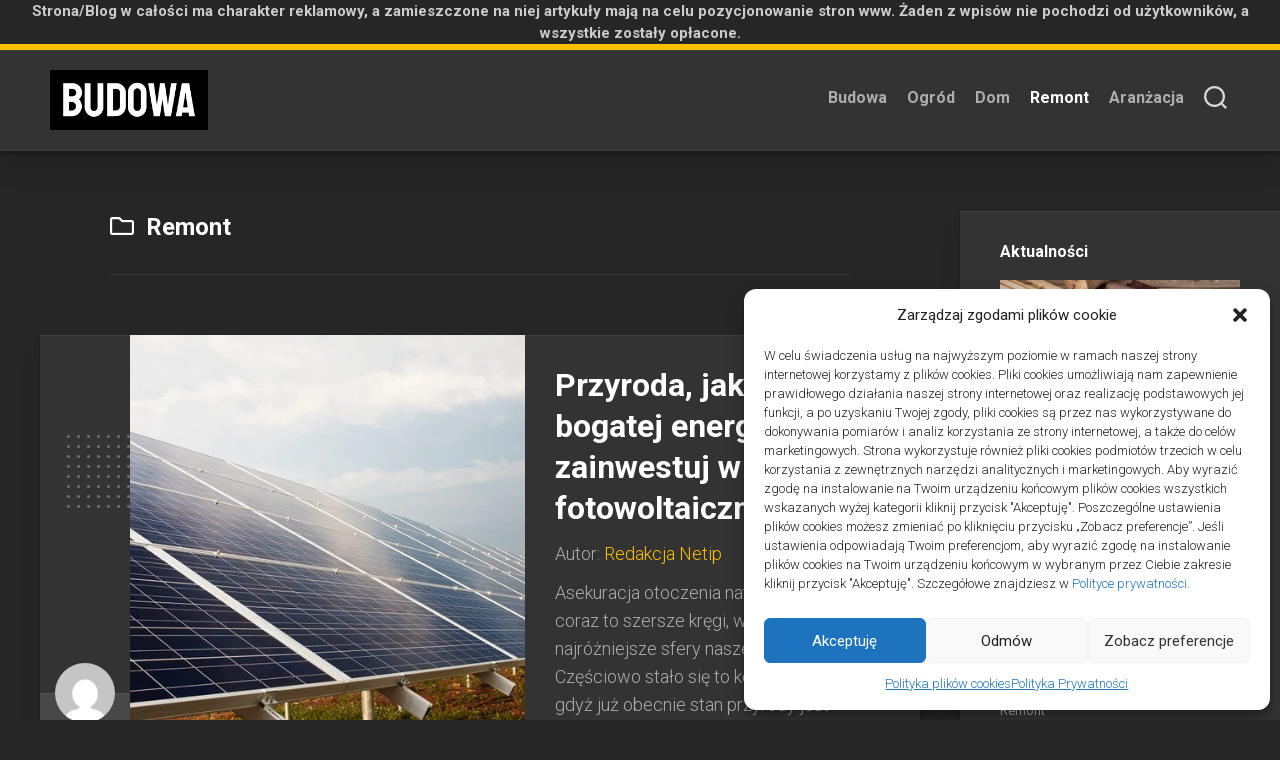

--- FILE ---
content_type: text/html; charset=UTF-8
request_url: https://budowa.netip.pl/kategoria/remont/page/14/
body_size: 14066
content:
<!DOCTYPE html> 
<html class="no-js" lang="pl-PL">

<head>
	<meta charset="UTF-8">
	<meta name="viewport" content="width=device-width, initial-scale=1.0">
	<link rel="profile" href="http://gmpg.org/xfn/11">
		
	<title>Remont &#8211; Strona 14 &#8211; Budowa</title>
<meta name='robots' content='max-image-preview:large' />
<script>document.documentElement.className = document.documentElement.className.replace("no-js","js");</script>
<link rel='dns-prefetch' href='//fonts.googleapis.com' />
<link rel='dns-prefetch' href='//s.w.org' />
<link rel="alternate" type="application/rss+xml" title="Budowa &raquo; Kanał z wpisami" href="https://budowa.netip.pl/feed/" />
<link rel="alternate" type="application/rss+xml" title="Budowa &raquo; Kanał z komentarzami" href="https://budowa.netip.pl/comments/feed/" />
<link rel="alternate" type="application/rss+xml" title="Budowa &raquo; Kanał z wpisami zaszufladkowanymi do kategorii Remont" href="https://budowa.netip.pl/kategoria/remont/feed/" />
		<script type="text/javascript">
			window._wpemojiSettings = {"baseUrl":"https:\/\/s.w.org\/images\/core\/emoji\/13.0.1\/72x72\/","ext":".png","svgUrl":"https:\/\/s.w.org\/images\/core\/emoji\/13.0.1\/svg\/","svgExt":".svg","source":{"concatemoji":"https:\/\/budowa.netip.pl\/wp-includes\/js\/wp-emoji-release.min.js?ver=5.7"}};
			!function(e,a,t){var n,r,o,i=a.createElement("canvas"),p=i.getContext&&i.getContext("2d");function s(e,t){var a=String.fromCharCode;p.clearRect(0,0,i.width,i.height),p.fillText(a.apply(this,e),0,0);e=i.toDataURL();return p.clearRect(0,0,i.width,i.height),p.fillText(a.apply(this,t),0,0),e===i.toDataURL()}function c(e){var t=a.createElement("script");t.src=e,t.defer=t.type="text/javascript",a.getElementsByTagName("head")[0].appendChild(t)}for(o=Array("flag","emoji"),t.supports={everything:!0,everythingExceptFlag:!0},r=0;r<o.length;r++)t.supports[o[r]]=function(e){if(!p||!p.fillText)return!1;switch(p.textBaseline="top",p.font="600 32px Arial",e){case"flag":return s([127987,65039,8205,9895,65039],[127987,65039,8203,9895,65039])?!1:!s([55356,56826,55356,56819],[55356,56826,8203,55356,56819])&&!s([55356,57332,56128,56423,56128,56418,56128,56421,56128,56430,56128,56423,56128,56447],[55356,57332,8203,56128,56423,8203,56128,56418,8203,56128,56421,8203,56128,56430,8203,56128,56423,8203,56128,56447]);case"emoji":return!s([55357,56424,8205,55356,57212],[55357,56424,8203,55356,57212])}return!1}(o[r]),t.supports.everything=t.supports.everything&&t.supports[o[r]],"flag"!==o[r]&&(t.supports.everythingExceptFlag=t.supports.everythingExceptFlag&&t.supports[o[r]]);t.supports.everythingExceptFlag=t.supports.everythingExceptFlag&&!t.supports.flag,t.DOMReady=!1,t.readyCallback=function(){t.DOMReady=!0},t.supports.everything||(n=function(){t.readyCallback()},a.addEventListener?(a.addEventListener("DOMContentLoaded",n,!1),e.addEventListener("load",n,!1)):(e.attachEvent("onload",n),a.attachEvent("onreadystatechange",function(){"complete"===a.readyState&&t.readyCallback()})),(n=t.source||{}).concatemoji?c(n.concatemoji):n.wpemoji&&n.twemoji&&(c(n.twemoji),c(n.wpemoji)))}(window,document,window._wpemojiSettings);
		</script>
		<style type="text/css">
img.wp-smiley,
img.emoji {
	display: inline !important;
	border: none !important;
	box-shadow: none !important;
	height: 1em !important;
	width: 1em !important;
	margin: 0 .07em !important;
	vertical-align: -0.1em !important;
	background: none !important;
	padding: 0 !important;
}
</style>
	<link rel='stylesheet' id='wp-block-library-css'  href='https://budowa.netip.pl/wp-includes/css/dist/block-library/style.min.css?ver=5.7' type='text/css' media='all' />
<link rel='stylesheet' id='cmplz-general-css'  href='https://budowa.netip.pl/wp-content/plugins/complianz-gdpr/assets/css/cookieblocker.min.css?ver=6.4.2.1' type='text/css' media='all' />
<link rel='stylesheet' id='halftype-style-css'  href='https://budowa.netip.pl/wp-content/themes/halftype-master/style.css?ver=5.7' type='text/css' media='all' />
<style id='halftype-style-inline-css' type='text/css'>
body { font-family: "Roboto", Arial, sans-serif; }
.site-title a, .site-description { color: #blank; }

</style>
<link rel='stylesheet' id='halftype-responsive-css'  href='https://budowa.netip.pl/wp-content/themes/halftype-master/responsive.css?ver=5.7' type='text/css' media='all' />
<link rel='stylesheet' id='halftype-font-awesome-css'  href='https://budowa.netip.pl/wp-content/themes/halftype-master/fonts/all.min.css?ver=5.7' type='text/css' media='all' />
<link rel='stylesheet' id='roboto-css'  href='//fonts.googleapis.com/css?family=Roboto%3A400%2C300italic%2C300%2C400italic%2C700&#038;subset=latin%2Clatin-ext&#038;ver=5.7' type='text/css' media='all' />
<script type='text/javascript' src='https://budowa.netip.pl/wp-includes/js/jquery/jquery.min.js?ver=3.5.1' id='jquery-core-js'></script>
<script type='text/javascript' src='https://budowa.netip.pl/wp-includes/js/jquery/jquery-migrate.min.js?ver=3.3.2' id='jquery-migrate-js'></script>
<script type='text/javascript' src='https://budowa.netip.pl/wp-content/themes/halftype-master/js/slick.min.js?ver=5.7' id='halftype-slick-js'></script>
<link rel="https://api.w.org/" href="https://budowa.netip.pl/wp-json/" /><link rel="alternate" type="application/json" href="https://budowa.netip.pl/wp-json/wp/v2/categories/4" /><link rel="EditURI" type="application/rsd+xml" title="RSD" href="https://budowa.netip.pl/xmlrpc.php?rsd" />
<link rel="wlwmanifest" type="application/wlwmanifest+xml" href="https://budowa.netip.pl/wp-includes/wlwmanifest.xml" /> 
<meta name="generator" content="WordPress 5.7" />
<style>.cmplz-hidden{display:none!important;}</style><link rel="icon" href="https://budowa.netip.pl/wp-content/uploads/2021/03/cropped-logo-150x150.jpg" sizes="32x32" />
<link rel="icon" href="https://budowa.netip.pl/wp-content/uploads/2021/03/cropped-logo-200x200.jpg" sizes="192x192" />
<link rel="apple-touch-icon" href="https://budowa.netip.pl/wp-content/uploads/2021/03/cropped-logo-200x200.jpg" />
<meta name="msapplication-TileImage" content="https://budowa.netip.pl/wp-content/uploads/2021/03/cropped-logo-300x300.jpg" />
<style id="kirki-inline-styles"></style></head>

<body data-cmplz=1 class="archive paged category category-remont category-4 wp-custom-logo paged-14 category-paged-14 col-2cl full-width logged-out">
<strong><center>Strona/Blog w całości ma charakter reklamowy, a zamieszczone na niej artykuły mają na celu pozycjonowanie stron www. Żaden z wpisów nie pochodzi od użytkowników, a wszystkie zostały opłacone.</center></strong>


<a class="skip-link screen-reader-text" href="#page">Skip to content</a>

<div id="wrapper">
	
	<div id="header-sticky">
		<header id="header" class="hide-on-scroll-down nav-menu-dropdown-left">

			<div class="group pad">
				<p class="site-title"><a href="https://budowa.netip.pl/" rel="home"><img src="https://budowa.netip.pl/wp-content/uploads/2021/03/logo.jpg" alt="Budowa"></a></p>
																					
									<div class="search-trap-focus">
						<button class="toggle-search">
							<svg class="svg-icon" id="svg-search" aria-hidden="true" role="img" focusable="false" xmlns="http://www.w3.org/2000/svg" width="23" height="23" viewBox="0 0 23 23"><path d="M38.710696,48.0601792 L43,52.3494831 L41.3494831,54 L37.0601792,49.710696 C35.2632422,51.1481185 32.9839107,52.0076499 30.5038249,52.0076499 C24.7027226,52.0076499 20,47.3049272 20,41.5038249 C20,35.7027226 24.7027226,31 30.5038249,31 C36.3049272,31 41.0076499,35.7027226 41.0076499,41.5038249 C41.0076499,43.9839107 40.1481185,46.2632422 38.710696,48.0601792 Z M36.3875844,47.1716785 C37.8030221,45.7026647 38.6734666,43.7048964 38.6734666,41.5038249 C38.6734666,36.9918565 35.0157934,33.3341833 30.5038249,33.3341833 C25.9918565,33.3341833 22.3341833,36.9918565 22.3341833,41.5038249 C22.3341833,46.0157934 25.9918565,49.6734666 30.5038249,49.6734666 C32.7048964,49.6734666 34.7026647,48.8030221 36.1716785,47.3875844 C36.2023931,47.347638 36.2360451,47.3092237 36.2726343,47.2726343 C36.3092237,47.2360451 36.347638,47.2023931 36.3875844,47.1716785 Z" transform="translate(-20 -31)"></path></svg>
							<svg class="svg-icon" id="svg-close" aria-hidden="true" role="img" focusable="false" xmlns="http://www.w3.org/2000/svg" width="23" height="23" viewBox="0 0 16 16"><polygon fill="" fill-rule="evenodd" points="6.852 7.649 .399 1.195 1.445 .149 7.899 6.602 14.352 .149 15.399 1.195 8.945 7.649 15.399 14.102 14.352 15.149 7.899 8.695 1.445 15.149 .399 14.102"></polygon></svg>
						</button>
						<div class="search-expand">
							<div class="search-expand-inner">
								<form method="get" class="searchform themeform" action="https://budowa.netip.pl/">
	<div>
		<input type="text" class="search" name="s" onblur="if(this.value=='')this.value='To search type and hit enter';" onfocus="if(this.value=='To search type and hit enter')this.value='';" value="To search type and hit enter" />
	</div>
</form>							</div>
						</div>
					</div>
								
									<div id="wrap-nav-header" class="wrap-nav">
								<nav id="nav-header-nav" class="main-navigation nav-menu">
			<button class="menu-toggle" aria-controls="primary-menu" aria-expanded="false">
				<span class="screen-reader-text">Expand Menu</span><div class="menu-toggle-icon"><span></span><span></span><span></span></div>			</button>
			<div class="menu-m-container"><ul id="nav-header" class="menu"><li id="menu-item-11" class="menu-item menu-item-type-taxonomy menu-item-object-category menu-item-11"><span class="menu-item-wrapper"><a href="https://budowa.netip.pl/kategoria/budowa/">Budowa</a></span></li>
<li id="menu-item-12" class="menu-item menu-item-type-taxonomy menu-item-object-category menu-item-12"><span class="menu-item-wrapper"><a href="https://budowa.netip.pl/kategoria/ogrod/">Ogród</a></span></li>
<li id="menu-item-13" class="menu-item menu-item-type-taxonomy menu-item-object-category menu-item-13"><span class="menu-item-wrapper"><a href="https://budowa.netip.pl/kategoria/dom/">Dom</a></span></li>
<li id="menu-item-14" class="menu-item menu-item-type-taxonomy menu-item-object-category current-menu-item menu-item-14"><span class="menu-item-wrapper"><a href="https://budowa.netip.pl/kategoria/remont/" aria-current="page"><span class="screen-reader-text">Current Page: </span>Remont</a></span></li>
<li id="menu-item-15" class="menu-item menu-item-type-taxonomy menu-item-object-category menu-item-15"><span class="menu-item-wrapper"><a href="https://budowa.netip.pl/kategoria/aranzacja/">Aranżacja</a></span></li>
</ul></div>		</nav>
							</div>
								
								
			</div>
			
		</header><!--/#header-->
	</div><!--/#header-sticky-->
	
		
	

	
	<div class="container" id="page">
		<div class="container-inner">			
			<div class="main">
				<div class="main-inner group">

<div class="content">
		
	<div class="page-title group">
	<div class="page-title-inner group">
	
					<h1><i class="far fa-folder"></i>Remont</h1>

		
			
	</div><!--/.page-title-inner-->
</div><!--/.page-title-->	
				
					
<article id="post-360" class="article-card post-360 post type-post status-publish format-standard has-post-thumbnail hentry category-artykul-sponsorowany category-remont">
	<div class="card">
		<div class="card-left">
			<div class="card-left-inner group">
				<div class="card-dots-one"></div>
				<div class="card-avatar">
					<a href="https://budowa.netip.pl/author/admin/">
						<img alt='' src='https://secure.gravatar.com/avatar/88704fb9e72017ec6731357b1d660f6c?s=128&#038;d=mm&#038;r=g' srcset='https://secure.gravatar.com/avatar/88704fb9e72017ec6731357b1d660f6c?s=256&#038;d=mm&#038;r=g 2x' class='avatar avatar-128 photo' height='128' width='128' loading='lazy'/>					</a>
				</div>
				<div class="card-date">
					<div class="card-date-month">Cze</div>
					<div class="card-date-day">03</div>
					<div class="card-date-year">2022</div>
				</div>
							</div>
			
		</div>
		<div class="card-right">
			<div class="card-right-inner">
				<div class="card-right-thumbnail">	
					<div class="card-right-thumbnail-inner" style="background-image:url('https://budowa.netip.pl/wp-content/uploads/2022/06/fotowoltaiczne-img-387.jpg');">
						<a class="card-thumb-link" href="https://budowa.netip.pl/przyroda-jako-zrodlo-bogatej-energii-zainwestuj-w-instalacje-fotowoltaiczne/" rel="bookmark">
																											</a>
					</div>
				</div>
				<div class="card-right-content">
					<h2 class="card-title"><a href="https://budowa.netip.pl/przyroda-jako-zrodlo-bogatej-energii-zainwestuj-w-instalacje-fotowoltaiczne/" rel="bookmark">Przyroda, jako źródło bogatej energii &#8211; zainwestuj w instalacje fotowoltaiczne</a></h2>
					<div class="card-byline">Autor:  <span class="author"><a href="https://budowa.netip.pl/author/admin/" title="Wpisy, których autorem jest Redakcja Netip" rel="author">Redakcja Netip</a></span></div>
											<div class="card-excerpt">
							<p>Asekuracja otoczenia naturalnego zatacza coraz to szersze kręgi, wkraczając w najróżniejsze sfery naszego życia. Częściowo stało się to koniecznością, gdyż już obecnie stan przyrody jest wybitnie&#46;&#46;&#46;</p>
						</div>
						<a class="card-more-link" href="https://budowa.netip.pl/przyroda-jako-zrodlo-bogatej-energii-zainwestuj-w-instalacje-fotowoltaiczne/"><span>Czytaj to</span></a>
						<div class="clear"></div>
										<div class="card-dots-two"></div>
					<div class="card-category"><i class="fa fa-file"></i> <a href="https://budowa.netip.pl/kategoria/artykul-sponsorowany/" rel="category tag">ARTYKUŁ SPONSOROWANY</a> / <a href="https://budowa.netip.pl/kategoria/remont/" rel="category tag">Remont</a></div>
					<a class="card-plus-link" href="https://budowa.netip.pl/przyroda-jako-zrodlo-bogatej-energii-zainwestuj-w-instalacje-fotowoltaiczne/"><i class="fa fa-plus"></i></a>
				</div>
			</div>
		</div>
	</div>
</article>					
<article id="post-357" class="article-card post-357 post type-post status-publish format-standard has-post-thumbnail hentry category-artykul-sponsorowany category-remont">
	<div class="card">
		<div class="card-left">
			<div class="card-left-inner group">
				<div class="card-dots-one"></div>
				<div class="card-avatar">
					<a href="https://budowa.netip.pl/author/admin/">
						<img alt='' src='https://secure.gravatar.com/avatar/88704fb9e72017ec6731357b1d660f6c?s=128&#038;d=mm&#038;r=g' srcset='https://secure.gravatar.com/avatar/88704fb9e72017ec6731357b1d660f6c?s=256&#038;d=mm&#038;r=g 2x' class='avatar avatar-128 photo' height='128' width='128' loading='lazy'/>					</a>
				</div>
				<div class="card-date">
					<div class="card-date-month">Cze</div>
					<div class="card-date-day">02</div>
					<div class="card-date-year">2022</div>
				</div>
							</div>
			
		</div>
		<div class="card-right">
			<div class="card-right-inner">
				<div class="card-right-thumbnail">	
					<div class="card-right-thumbnail-inner" style="background-image:url('https://budowa.netip.pl/wp-content/uploads/2022/06/olbrzymie-img-595-800x800.jpg');">
						<a class="card-thumb-link" href="https://budowa.netip.pl/lokalizacja-na-szkolenie-ma-olbrzymie-znaczenie-wynajem-sali-szkoleniowej/" rel="bookmark">
																											</a>
					</div>
				</div>
				<div class="card-right-content">
					<h2 class="card-title"><a href="https://budowa.netip.pl/lokalizacja-na-szkolenie-ma-olbrzymie-znaczenie-wynajem-sali-szkoleniowej/" rel="bookmark">Lokalizacja na szkolenie ma olbrzymie znaczenie &#8211; wynajem sali szkoleniowej</a></h2>
					<div class="card-byline">Autor:  <span class="author"><a href="https://budowa.netip.pl/author/admin/" title="Wpisy, których autorem jest Redakcja Netip" rel="author">Redakcja Netip</a></span></div>
											<div class="card-excerpt">
							<p>Kto twierdzi, że zorganizowanie międzynarodowej konferencji jest proste i prędkie to jest w błędzie. Bowiem jednostka za to odpowiedzialna już parę tygodni wcześniej powinna opracować własny&#46;&#46;&#46;</p>
						</div>
						<a class="card-more-link" href="https://budowa.netip.pl/lokalizacja-na-szkolenie-ma-olbrzymie-znaczenie-wynajem-sali-szkoleniowej/"><span>Czytaj to</span></a>
						<div class="clear"></div>
										<div class="card-dots-two"></div>
					<div class="card-category"><i class="fa fa-file"></i> <a href="https://budowa.netip.pl/kategoria/artykul-sponsorowany/" rel="category tag">ARTYKUŁ SPONSOROWANY</a> / <a href="https://budowa.netip.pl/kategoria/remont/" rel="category tag">Remont</a></div>
					<a class="card-plus-link" href="https://budowa.netip.pl/lokalizacja-na-szkolenie-ma-olbrzymie-znaczenie-wynajem-sali-szkoleniowej/"><i class="fa fa-plus"></i></a>
				</div>
			</div>
		</div>
	</div>
</article>					
<article id="post-348" class="article-card post-348 post type-post status-publish format-standard has-post-thumbnail hentry category-artykul-sponsorowany category-remont">
	<div class="card">
		<div class="card-left">
			<div class="card-left-inner group">
				<div class="card-dots-one"></div>
				<div class="card-avatar">
					<a href="https://budowa.netip.pl/author/admin/">
						<img alt='' src='https://secure.gravatar.com/avatar/88704fb9e72017ec6731357b1d660f6c?s=128&#038;d=mm&#038;r=g' srcset='https://secure.gravatar.com/avatar/88704fb9e72017ec6731357b1d660f6c?s=256&#038;d=mm&#038;r=g 2x' class='avatar avatar-128 photo' height='128' width='128' loading='lazy'/>					</a>
				</div>
				<div class="card-date">
					<div class="card-date-month">Cze</div>
					<div class="card-date-day">01</div>
					<div class="card-date-year">2022</div>
				</div>
							</div>
			
		</div>
		<div class="card-right">
			<div class="card-right-inner">
				<div class="card-right-thumbnail">	
					<div class="card-right-thumbnail-inner" style="background-image:url('https://budowa.netip.pl/wp-content/uploads/2022/06/marka-img-86-800x800.jpg');">
						<a class="card-thumb-link" href="https://budowa.netip.pl/marka-oferujaca-kompleksowe-swiadczenia-w-zakresie-obslugiwania-podejmowanych-procesow-w-przedsiebiorstwach-zajmujacych-sie-produkcja/" rel="bookmark">
																											</a>
					</div>
				</div>
				<div class="card-right-content">
					<h2 class="card-title"><a href="https://budowa.netip.pl/marka-oferujaca-kompleksowe-swiadczenia-w-zakresie-obslugiwania-podejmowanych-procesow-w-przedsiebiorstwach-zajmujacych-sie-produkcja/" rel="bookmark">Marka oferująca kompleksowe świadczenia w zakresie obsługiwania podejmowanych procesów w przedsiębiorstwach zajmujących się produkcją</a></h2>
					<div class="card-byline">Autor:  <span class="author"><a href="https://budowa.netip.pl/author/admin/" title="Wpisy, których autorem jest Redakcja Netip" rel="author">Redakcja Netip</a></span></div>
											<div class="card-excerpt">
							<p>Użyteczne wibroprasy oferowane przez markę QUADRA posiadają atesty jakości, z wykorzystaniem jakich właściciele firm produkcyjnych wiedzą, iż dokonują słusznego wyboru. Sprzęty takie jak wibroprasa do bloczków&#46;&#46;&#46;</p>
						</div>
						<a class="card-more-link" href="https://budowa.netip.pl/marka-oferujaca-kompleksowe-swiadczenia-w-zakresie-obslugiwania-podejmowanych-procesow-w-przedsiebiorstwach-zajmujacych-sie-produkcja/"><span>Czytaj to</span></a>
						<div class="clear"></div>
										<div class="card-dots-two"></div>
					<div class="card-category"><i class="fa fa-file"></i> <a href="https://budowa.netip.pl/kategoria/artykul-sponsorowany/" rel="category tag">ARTYKUŁ SPONSOROWANY</a> / <a href="https://budowa.netip.pl/kategoria/remont/" rel="category tag">Remont</a></div>
					<a class="card-plus-link" href="https://budowa.netip.pl/marka-oferujaca-kompleksowe-swiadczenia-w-zakresie-obslugiwania-podejmowanych-procesow-w-przedsiebiorstwach-zajmujacych-sie-produkcja/"><i class="fa fa-plus"></i></a>
				</div>
			</div>
		</div>
	</div>
</article>					
<article id="post-345" class="article-card post-345 post type-post status-publish format-standard has-post-thumbnail hentry category-artykul-sponsorowany category-remont">
	<div class="card">
		<div class="card-left">
			<div class="card-left-inner group">
				<div class="card-dots-one"></div>
				<div class="card-avatar">
					<a href="https://budowa.netip.pl/author/admin/">
						<img alt='' src='https://secure.gravatar.com/avatar/88704fb9e72017ec6731357b1d660f6c?s=128&#038;d=mm&#038;r=g' srcset='https://secure.gravatar.com/avatar/88704fb9e72017ec6731357b1d660f6c?s=256&#038;d=mm&#038;r=g 2x' class='avatar avatar-128 photo' height='128' width='128' loading='lazy'/>					</a>
				</div>
				<div class="card-date">
					<div class="card-date-month">Maj</div>
					<div class="card-date-day">25</div>
					<div class="card-date-year">2022</div>
				</div>
							</div>
			
		</div>
		<div class="card-right">
			<div class="card-right-inner">
				<div class="card-right-thumbnail">	
					<div class="card-right-thumbnail-inner" style="background-image:url('https://budowa.netip.pl/wp-content/uploads/2022/05/wszechstronno-img-464-800x800.png');">
						<a class="card-thumb-link" href="https://budowa.netip.pl/wszechstronnosc-serwisu-sobir-pl/" rel="bookmark">
																											</a>
					</div>
				</div>
				<div class="card-right-content">
					<h2 class="card-title"><a href="https://budowa.netip.pl/wszechstronnosc-serwisu-sobir-pl/" rel="bookmark">Wszechstronność serwisu sobir.pl</a></h2>
					<div class="card-byline">Autor:  <span class="author"><a href="https://budowa.netip.pl/author/admin/" title="Wpisy, których autorem jest Redakcja Netip" rel="author">Redakcja Netip</a></span></div>
											<div class="card-excerpt">
							<p>Sobir to portal udostępniający merytoryczne teksty o budowie i remontach. Miejsce to pozwala znaleźć dużo postów z danej dziedziny. Wszystkie są utworzone przez ekspertów branżowych. Jako&#46;&#46;&#46;</p>
						</div>
						<a class="card-more-link" href="https://budowa.netip.pl/wszechstronnosc-serwisu-sobir-pl/"><span>Czytaj to</span></a>
						<div class="clear"></div>
										<div class="card-dots-two"></div>
					<div class="card-category"><i class="fa fa-file"></i> <a href="https://budowa.netip.pl/kategoria/artykul-sponsorowany/" rel="category tag">ARTYKUŁ SPONSOROWANY</a> / <a href="https://budowa.netip.pl/kategoria/remont/" rel="category tag">Remont</a></div>
					<a class="card-plus-link" href="https://budowa.netip.pl/wszechstronnosc-serwisu-sobir-pl/"><i class="fa fa-plus"></i></a>
				</div>
			</div>
		</div>
	</div>
</article>					
<article id="post-342" class="article-card post-342 post type-post status-publish format-standard has-post-thumbnail hentry category-artykul-sponsorowany category-remont">
	<div class="card">
		<div class="card-left">
			<div class="card-left-inner group">
				<div class="card-dots-one"></div>
				<div class="card-avatar">
					<a href="https://budowa.netip.pl/author/admin/">
						<img alt='' src='https://secure.gravatar.com/avatar/88704fb9e72017ec6731357b1d660f6c?s=128&#038;d=mm&#038;r=g' srcset='https://secure.gravatar.com/avatar/88704fb9e72017ec6731357b1d660f6c?s=256&#038;d=mm&#038;r=g 2x' class='avatar avatar-128 photo' height='128' width='128' loading='lazy'/>					</a>
				</div>
				<div class="card-date">
					<div class="card-date-month">Maj</div>
					<div class="card-date-day">19</div>
					<div class="card-date-year">2022</div>
				</div>
							</div>
			
		</div>
		<div class="card-right">
			<div class="card-right-inner">
				<div class="card-right-thumbnail">	
					<div class="card-right-thumbnail-inner" style="background-image:url('https://budowa.netip.pl/wp-content/uploads/2022/05/si-img-102.jpg');">
						<a class="card-thumb-link" href="https://budowa.netip.pl/jakie-wlokniny-stosuje-sie-w-branzy-budowlanej/" rel="bookmark">
																											</a>
					</div>
				</div>
				<div class="card-right-content">
					<h2 class="card-title"><a href="https://budowa.netip.pl/jakie-wlokniny-stosuje-sie-w-branzy-budowlanej/" rel="bookmark">Jakie włókniny stosuje się w branży budowlanej?</a></h2>
					<div class="card-byline">Autor:  <span class="author"><a href="https://budowa.netip.pl/author/admin/" title="Wpisy, których autorem jest Redakcja Netip" rel="author">Redakcja Netip</a></span></div>
											<div class="card-excerpt">
							<p>W nowoczesnych czasach budownictwo korzysta z rozmaitych zdobyczy technologicznych. To właśnie dzięki temu faktowi dzisiejsze budynki stają się coraz to wygodniejsze oraz w głównej mierze bardziej&#46;&#46;&#46;</p>
						</div>
						<a class="card-more-link" href="https://budowa.netip.pl/jakie-wlokniny-stosuje-sie-w-branzy-budowlanej/"><span>Czytaj to</span></a>
						<div class="clear"></div>
										<div class="card-dots-two"></div>
					<div class="card-category"><i class="fa fa-file"></i> <a href="https://budowa.netip.pl/kategoria/artykul-sponsorowany/" rel="category tag">ARTYKUŁ SPONSOROWANY</a> / <a href="https://budowa.netip.pl/kategoria/remont/" rel="category tag">Remont</a></div>
					<a class="card-plus-link" href="https://budowa.netip.pl/jakie-wlokniny-stosuje-sie-w-branzy-budowlanej/"><i class="fa fa-plus"></i></a>
				</div>
			</div>
		</div>
	</div>
</article>					
<article id="post-339" class="article-card post-339 post type-post status-publish format-standard has-post-thumbnail hentry category-artykul-sponsorowany category-remont">
	<div class="card">
		<div class="card-left">
			<div class="card-left-inner group">
				<div class="card-dots-one"></div>
				<div class="card-avatar">
					<a href="https://budowa.netip.pl/author/admin/">
						<img alt='' src='https://secure.gravatar.com/avatar/88704fb9e72017ec6731357b1d660f6c?s=128&#038;d=mm&#038;r=g' srcset='https://secure.gravatar.com/avatar/88704fb9e72017ec6731357b1d660f6c?s=256&#038;d=mm&#038;r=g 2x' class='avatar avatar-128 photo' height='128' width='128' loading='lazy'/>					</a>
				</div>
				<div class="card-date">
					<div class="card-date-month">Maj</div>
					<div class="card-date-day">16</div>
					<div class="card-date-year">2022</div>
				</div>
							</div>
			
		</div>
		<div class="card-right">
			<div class="card-right-inner">
				<div class="card-right-thumbnail">	
					<div class="card-right-thumbnail-inner" style="background-image:url('https://budowa.netip.pl/wp-content/uploads/2022/05/plusy-img-73-800x800.jpg');">
						<a class="card-thumb-link" href="https://budowa.netip.pl/plusy-korzystania-z-uslug-mecenasa/" rel="bookmark">
																											</a>
					</div>
				</div>
				<div class="card-right-content">
					<h2 class="card-title"><a href="https://budowa.netip.pl/plusy-korzystania-z-uslug-mecenasa/" rel="bookmark">Plusy korzystania z usług mecenasa</a></h2>
					<div class="card-byline">Autor:  <span class="author"><a href="https://budowa.netip.pl/author/admin/" title="Wpisy, których autorem jest Redakcja Netip" rel="author">Redakcja Netip</a></span></div>
											<div class="card-excerpt">
							<p>Istnienie nie jest jak buła z masłem &#8211; ani tak wyborne, ani tak proste oraz łatwe w trawieniu, niemniej jednak nie ma co popadać w skrajności,&#46;&#46;&#46;</p>
						</div>
						<a class="card-more-link" href="https://budowa.netip.pl/plusy-korzystania-z-uslug-mecenasa/"><span>Czytaj to</span></a>
						<div class="clear"></div>
										<div class="card-dots-two"></div>
					<div class="card-category"><i class="fa fa-file"></i> <a href="https://budowa.netip.pl/kategoria/artykul-sponsorowany/" rel="category tag">ARTYKUŁ SPONSOROWANY</a> / <a href="https://budowa.netip.pl/kategoria/remont/" rel="category tag">Remont</a></div>
					<a class="card-plus-link" href="https://budowa.netip.pl/plusy-korzystania-z-uslug-mecenasa/"><i class="fa fa-plus"></i></a>
				</div>
			</div>
		</div>
	</div>
</article>					
<article id="post-336" class="article-card post-336 post type-post status-publish format-standard has-post-thumbnail hentry category-artykul-sponsorowany category-remont">
	<div class="card">
		<div class="card-left">
			<div class="card-left-inner group">
				<div class="card-dots-one"></div>
				<div class="card-avatar">
					<a href="https://budowa.netip.pl/author/admin/">
						<img alt='' src='https://secure.gravatar.com/avatar/88704fb9e72017ec6731357b1d660f6c?s=128&#038;d=mm&#038;r=g' srcset='https://secure.gravatar.com/avatar/88704fb9e72017ec6731357b1d660f6c?s=256&#038;d=mm&#038;r=g 2x' class='avatar avatar-128 photo' height='128' width='128' loading='lazy'/>					</a>
				</div>
				<div class="card-date">
					<div class="card-date-month">Maj</div>
					<div class="card-date-day">13</div>
					<div class="card-date-year">2022</div>
				</div>
							</div>
			
		</div>
		<div class="card-right">
			<div class="card-right-inner">
				<div class="card-right-thumbnail">	
					<div class="card-right-thumbnail-inner" style="background-image:url('https://budowa.netip.pl/wp-content/uploads/2022/05/kupna-img-9-800x800.jpg');">
						<a class="card-thumb-link" href="https://budowa.netip.pl/odrobine-wiedzy-na-temat-kupna-czesci-samochodowych/" rel="bookmark">
																											</a>
					</div>
				</div>
				<div class="card-right-content">
					<h2 class="card-title"><a href="https://budowa.netip.pl/odrobine-wiedzy-na-temat-kupna-czesci-samochodowych/" rel="bookmark">Odrobinę wiedzy na temat kupna części samochodowych</a></h2>
					<div class="card-byline">Autor:  <span class="author"><a href="https://budowa.netip.pl/author/admin/" title="Wpisy, których autorem jest Redakcja Netip" rel="author">Redakcja Netip</a></span></div>
											<div class="card-excerpt">
							<p>Wielu właścicieli wozów pragnie zakupić części samochodowe na własną rękę. Mimo to większa część z nich nie wie, gdzie poszukiwać i jak się do tego zabrać.&#46;&#46;&#46;</p>
						</div>
						<a class="card-more-link" href="https://budowa.netip.pl/odrobine-wiedzy-na-temat-kupna-czesci-samochodowych/"><span>Czytaj to</span></a>
						<div class="clear"></div>
										<div class="card-dots-two"></div>
					<div class="card-category"><i class="fa fa-file"></i> <a href="https://budowa.netip.pl/kategoria/artykul-sponsorowany/" rel="category tag">ARTYKUŁ SPONSOROWANY</a> / <a href="https://budowa.netip.pl/kategoria/remont/" rel="category tag">Remont</a></div>
					<a class="card-plus-link" href="https://budowa.netip.pl/odrobine-wiedzy-na-temat-kupna-czesci-samochodowych/"><i class="fa fa-plus"></i></a>
				</div>
			</div>
		</div>
	</div>
</article>					
<article id="post-330" class="article-card post-330 post type-post status-publish format-standard has-post-thumbnail hentry category-artykul-sponsorowany category-remont">
	<div class="card">
		<div class="card-left">
			<div class="card-left-inner group">
				<div class="card-dots-one"></div>
				<div class="card-avatar">
					<a href="https://budowa.netip.pl/author/admin/">
						<img alt='' src='https://secure.gravatar.com/avatar/88704fb9e72017ec6731357b1d660f6c?s=128&#038;d=mm&#038;r=g' srcset='https://secure.gravatar.com/avatar/88704fb9e72017ec6731357b1d660f6c?s=256&#038;d=mm&#038;r=g 2x' class='avatar avatar-128 photo' height='128' width='128' loading='lazy'/>					</a>
				</div>
				<div class="card-date">
					<div class="card-date-month">Maj</div>
					<div class="card-date-day">06</div>
					<div class="card-date-year">2022</div>
				</div>
							</div>
			
		</div>
		<div class="card-right">
			<div class="card-right-inner">
				<div class="card-right-thumbnail">	
					<div class="card-right-thumbnail-inner" style="background-image:url('https://budowa.netip.pl/wp-content/uploads/2022/05/podogowe-img-636.jpg');">
						<a class="card-thumb-link" href="https://budowa.netip.pl/jakie-panele-podlogowe-wybrac/" rel="bookmark">
																											</a>
					</div>
				</div>
				<div class="card-right-content">
					<h2 class="card-title"><a href="https://budowa.netip.pl/jakie-panele-podlogowe-wybrac/" rel="bookmark">Jakie panele podłogowe wybrać?</a></h2>
					<div class="card-byline">Autor:  <span class="author"><a href="https://budowa.netip.pl/author/admin/" title="Wpisy, których autorem jest Redakcja Netip" rel="author">Redakcja Netip</a></span></div>
											<div class="card-excerpt">
							<p>Jeśli pragniemy urządzić swoją łazienkę w sposób nieschematyczny i zrezygnować z wszechobecnej glazury i terakoty, trzeba zastanowić się, co w zamian? Wersja bogata, to wykorzystanie naturalnego&#46;&#46;&#46;</p>
						</div>
						<a class="card-more-link" href="https://budowa.netip.pl/jakie-panele-podlogowe-wybrac/"><span>Czytaj to</span></a>
						<div class="clear"></div>
										<div class="card-dots-two"></div>
					<div class="card-category"><i class="fa fa-file"></i> <a href="https://budowa.netip.pl/kategoria/artykul-sponsorowany/" rel="category tag">ARTYKUŁ SPONSOROWANY</a> / <a href="https://budowa.netip.pl/kategoria/remont/" rel="category tag">Remont</a></div>
					<a class="card-plus-link" href="https://budowa.netip.pl/jakie-panele-podlogowe-wybrac/"><i class="fa fa-plus"></i></a>
				</div>
			</div>
		</div>
	</div>
</article>					
<article id="post-327" class="article-card post-327 post type-post status-publish format-standard has-post-thumbnail hentry category-artykul-sponsorowany category-remont">
	<div class="card">
		<div class="card-left">
			<div class="card-left-inner group">
				<div class="card-dots-one"></div>
				<div class="card-avatar">
					<a href="https://budowa.netip.pl/author/admin/">
						<img alt='' src='https://secure.gravatar.com/avatar/88704fb9e72017ec6731357b1d660f6c?s=128&#038;d=mm&#038;r=g' srcset='https://secure.gravatar.com/avatar/88704fb9e72017ec6731357b1d660f6c?s=256&#038;d=mm&#038;r=g 2x' class='avatar avatar-128 photo' height='128' width='128' loading='lazy'/>					</a>
				</div>
				<div class="card-date">
					<div class="card-date-month">Kwi</div>
					<div class="card-date-day">25</div>
					<div class="card-date-year">2022</div>
				</div>
							</div>
			
		</div>
		<div class="card-right">
			<div class="card-right-inner">
				<div class="card-right-thumbnail">	
					<div class="card-right-thumbnail-inner" style="background-image:url('https://budowa.netip.pl/wp-content/uploads/2022/04/bhp-img-375.jpg');">
						<a class="card-thumb-link" href="https://budowa.netip.pl/jak-istotne-sa-szkolenia-bhp/" rel="bookmark">
																											</a>
					</div>
				</div>
				<div class="card-right-content">
					<h2 class="card-title"><a href="https://budowa.netip.pl/jak-istotne-sa-szkolenia-bhp/" rel="bookmark">Jak istotne są szkolenia BHP?</a></h2>
					<div class="card-byline">Autor:  <span class="author"><a href="https://budowa.netip.pl/author/admin/" title="Wpisy, których autorem jest Redakcja Netip" rel="author">Redakcja Netip</a></span></div>
											<div class="card-excerpt">
							<p>Stosowanie pewnych asekuracji ma prawo okazać się dla nas niezwykle pomyślne. Poza tym musimy wtrącić o tym, iż istotne dla pracowników, w jaki sposób i pracodawców&#46;&#46;&#46;</p>
						</div>
						<a class="card-more-link" href="https://budowa.netip.pl/jak-istotne-sa-szkolenia-bhp/"><span>Czytaj to</span></a>
						<div class="clear"></div>
										<div class="card-dots-two"></div>
					<div class="card-category"><i class="fa fa-file"></i> <a href="https://budowa.netip.pl/kategoria/artykul-sponsorowany/" rel="category tag">ARTYKUŁ SPONSOROWANY</a> / <a href="https://budowa.netip.pl/kategoria/remont/" rel="category tag">Remont</a></div>
					<a class="card-plus-link" href="https://budowa.netip.pl/jak-istotne-sa-szkolenia-bhp/"><i class="fa fa-plus"></i></a>
				</div>
			</div>
		</div>
	</div>
</article>					
<article id="post-324" class="article-card post-324 post type-post status-publish format-standard has-post-thumbnail hentry category-artykul-sponsorowany category-remont">
	<div class="card">
		<div class="card-left">
			<div class="card-left-inner group">
				<div class="card-dots-one"></div>
				<div class="card-avatar">
					<a href="https://budowa.netip.pl/author/admin/">
						<img alt='' src='https://secure.gravatar.com/avatar/88704fb9e72017ec6731357b1d660f6c?s=128&#038;d=mm&#038;r=g' srcset='https://secure.gravatar.com/avatar/88704fb9e72017ec6731357b1d660f6c?s=256&#038;d=mm&#038;r=g 2x' class='avatar avatar-128 photo' height='128' width='128' loading='lazy'/>					</a>
				</div>
				<div class="card-date">
					<div class="card-date-month">Kwi</div>
					<div class="card-date-day">07</div>
					<div class="card-date-year">2022</div>
				</div>
							</div>
			
		</div>
		<div class="card-right">
			<div class="card-right-inner">
				<div class="card-right-thumbnail">	
					<div class="card-right-thumbnail-inner" style="background-image:url('https://budowa.netip.pl/wp-content/uploads/2022/04/tech-img-677-800x800.jpg');">
						<a class="card-thumb-link" href="https://budowa.netip.pl/dokladne-przeglady-instalacji-elektrycznych-zrealizowane-przez-marke-tech-install/" rel="bookmark">
																											</a>
					</div>
				</div>
				<div class="card-right-content">
					<h2 class="card-title"><a href="https://budowa.netip.pl/dokladne-przeglady-instalacji-elektrycznych-zrealizowane-przez-marke-tech-install/" rel="bookmark">Dokładne przeglądy instalacji elektrycznych zrealizowane przez markę TECH – INSTALL</a></h2>
					<div class="card-byline">Autor:  <span class="author"><a href="https://budowa.netip.pl/author/admin/" title="Wpisy, których autorem jest Redakcja Netip" rel="author">Redakcja Netip</a></span></div>
											<div class="card-excerpt">
							<p>Cykliczne pomiary elektryczne zrealizowane przez ekspertów z firmy TECH – INSTALL są jedną z wiodących usług, z jakich można skorzystać w takiej firmie. Każdy przegląd instalacji&#46;&#46;&#46;</p>
						</div>
						<a class="card-more-link" href="https://budowa.netip.pl/dokladne-przeglady-instalacji-elektrycznych-zrealizowane-przez-marke-tech-install/"><span>Czytaj to</span></a>
						<div class="clear"></div>
										<div class="card-dots-two"></div>
					<div class="card-category"><i class="fa fa-file"></i> <a href="https://budowa.netip.pl/kategoria/artykul-sponsorowany/" rel="category tag">ARTYKUŁ SPONSOROWANY</a> / <a href="https://budowa.netip.pl/kategoria/remont/" rel="category tag">Remont</a></div>
					<a class="card-plus-link" href="https://budowa.netip.pl/dokladne-przeglady-instalacji-elektrycznych-zrealizowane-przez-marke-tech-install/"><i class="fa fa-plus"></i></a>
				</div>
			</div>
		</div>
	</div>
</article>				
		<nav class="pagination group">
			<div class='wp-pagenavi' role='navigation'>
<span class='pages'>Strona 14 z 20</span><a class="first" href="https://budowa.netip.pl/kategoria/remont/">&laquo; Pierwsza</a><a class="previouspostslink" rel="prev" href="https://budowa.netip.pl/kategoria/remont/page/13/">&laquo;</a><span class='extend'>...</span><a class="page smaller" title="Strona 12" href="https://budowa.netip.pl/kategoria/remont/page/12/">12</a><a class="page smaller" title="Strona 13" href="https://budowa.netip.pl/kategoria/remont/page/13/">13</a><span aria-current='page' class='current'>14</span><a class="page larger" title="Strona 15" href="https://budowa.netip.pl/kategoria/remont/page/15/">15</a><a class="page larger" title="Strona 16" href="https://budowa.netip.pl/kategoria/remont/page/16/">16</a><span class='extend'>...</span><a class="larger page" title="Strona 20" href="https://budowa.netip.pl/kategoria/remont/page/20/">20</a><span class='extend'>...</span><a class="nextpostslink" rel="next" href="https://budowa.netip.pl/kategoria/remont/page/15/">&raquo;</a><a class="last" href="https://budowa.netip.pl/kategoria/remont/page/20/">Ostatnia &raquo;</a>
</div>	</nav><!--/.pagination-->
		
	
</div><!--/.content-->


	<div class="sidebar s1">
	
		<div class="sidebar-content">

			<div id="alxposts-3" class="widget widget_alx_posts">
<h3 class="group"><span>Aktualności</span></h3>
	
	<ul class="alx-posts group thumbs-enabled">
				<li>

						<div class="post-item-thumbnail">
				<a href="https://budowa.netip.pl/meble-warsztatowe-jako-fundament-stabilnej-i-uporzadkowanej-pracy/">
											<img width="520" height="292" src="https://budowa.netip.pl/wp-content/uploads/2025/12/jako-img-954-520x292.jpg" class="attachment-alx-medium size-alx-medium wp-post-image" alt="" loading="lazy" srcset="https://budowa.netip.pl/wp-content/uploads/2025/12/jako-img-954-520x292.jpg 520w, https://budowa.netip.pl/wp-content/uploads/2025/12/jako-img-954-940x529.jpg 940w" sizes="(max-width: 520px) 100vw, 520px" />																								</a>
			</div>
			
			<div class="post-item-inner group">
				<p class="post-item-category"><a href="https://budowa.netip.pl/kategoria/remont/" rel="category tag">Remont</a></p>				<p class="post-item-title"><a href="https://budowa.netip.pl/meble-warsztatowe-jako-fundament-stabilnej-i-uporzadkowanej-pracy/" rel="bookmark">Meble warsztatowe jako fundament stabilnej i uporządkowanej pracy</a></p>
				<p class="post-item-date">27 grudnia 2025</p>			</div>

		</li>
				<li>

						<div class="post-item-thumbnail">
				<a href="https://budowa.netip.pl/panele-winylowe-czemu-sie-ciesza-zainteresowaniem/">
											<img width="520" height="292" src="https://budowa.netip.pl/wp-content/uploads/2025/11/winylowe-img-818-520x292.jpg" class="attachment-alx-medium size-alx-medium wp-post-image" alt="" loading="lazy" srcset="https://budowa.netip.pl/wp-content/uploads/2025/11/winylowe-img-818-520x292.jpg 520w, https://budowa.netip.pl/wp-content/uploads/2025/11/winylowe-img-818-940x529.jpg 940w" sizes="(max-width: 520px) 100vw, 520px" />																								</a>
			</div>
			
			<div class="post-item-inner group">
				<p class="post-item-category"><a href="https://budowa.netip.pl/kategoria/remont/" rel="category tag">Remont</a></p>				<p class="post-item-title"><a href="https://budowa.netip.pl/panele-winylowe-czemu-sie-ciesza-zainteresowaniem/" rel="bookmark">Panele winylowe &#8211; czemu się cieszą zainteresowaniem</a></p>
				<p class="post-item-date">2 listopada 2025</p>			</div>

		</li>
				<li>

						<div class="post-item-thumbnail">
				<a href="https://budowa.netip.pl/czym-sa-i-jakie-maja-cechy-karniszowe-listwy/">
											<img width="520" height="292" src="https://budowa.netip.pl/wp-content/uploads/2025/10/i-img-126-520x292.jpg" class="attachment-alx-medium size-alx-medium wp-post-image" alt="" loading="lazy" srcset="https://budowa.netip.pl/wp-content/uploads/2025/10/i-img-126-520x292.jpg 520w, https://budowa.netip.pl/wp-content/uploads/2025/10/i-img-126-940x529.jpg 940w" sizes="(max-width: 520px) 100vw, 520px" />																								</a>
			</div>
			
			<div class="post-item-inner group">
				<p class="post-item-category"><a href="https://budowa.netip.pl/kategoria/remont/" rel="category tag">Remont</a></p>				<p class="post-item-title"><a href="https://budowa.netip.pl/czym-sa-i-jakie-maja-cechy-karniszowe-listwy/" rel="bookmark">Czym są i jakie mają cechy karniszowe listwy</a></p>
				<p class="post-item-date">30 października 2025</p>			</div>

		</li>
				<li>

						<div class="post-item-thumbnail">
				<a href="https://budowa.netip.pl/prezentowanie-cen-mieszkan-dlaczego-obecnie-jest-obowiazkowe/">
											<img width="520" height="292" src="https://budowa.netip.pl/wp-content/uploads/2025/10/obecnie-img-57-520x292.jpg" class="attachment-alx-medium size-alx-medium wp-post-image" alt="" loading="lazy" srcset="https://budowa.netip.pl/wp-content/uploads/2025/10/obecnie-img-57-520x292.jpg 520w, https://budowa.netip.pl/wp-content/uploads/2025/10/obecnie-img-57-940x529.jpg 940w" sizes="(max-width: 520px) 100vw, 520px" />																								</a>
			</div>
			
			<div class="post-item-inner group">
				<p class="post-item-category"><a href="https://budowa.netip.pl/kategoria/remont/" rel="category tag">Remont</a></p>				<p class="post-item-title"><a href="https://budowa.netip.pl/prezentowanie-cen-mieszkan-dlaczego-obecnie-jest-obowiazkowe/" rel="bookmark">Prezentowanie cen mieszkań &#8211; dlaczego obecnie jest obowiązkowe</a></p>
				<p class="post-item-date">5 października 2025</p>			</div>

		</li>
					</ul><!--/.alx-posts-->

</div>
			
		</div><!--/.sidebar-content-->
		
	</div><!--/.sidebar-->
	

				</div><!--/.main-inner-->
			</div><!--/.main-->	
		</div><!--/.container-inner-->
	</div><!--/.container-->
	
	<footer id="footer">
	
					
				
		<div id="footer-widgets">
				
			<div class="pad group">
													
				<div class="footer-widget-1 grid one-third ">
					<div id="alxtabs-3" class="widget widget_alx_tabs">
<ul class="alx-tabs-nav group tab-count-4"><li class="alx-tab tab-recent"><a href="#tab-recent-3" title="Recent Posts"><i class="fas fa-clock"></i><span>Recent Posts</span></a></li><li class="alx-tab tab-popular"><a href="#tab-popular-3" title="Popular Posts"><i class="fas fa-star"></i><span>Popular Posts</span></a></li><li class="alx-tab tab-comments"><a href="#tab-comments-3" title="Recent Comments"><i class="fas fa-comments"></i><span>Recent Comments</span></a></li><li class="alx-tab tab-tags"><a href="#tab-tags-3" title="Tags"><i class="fas fa-tags"></i><span>Tags</span></a></li></ul>
	<div class="alx-tabs-container">


		
						
			<ul id="tab-recent-3" class="alx-tab group thumbs-enabled">
								<li>

										<div class="tab-item-thumbnail">
						<a href="https://budowa.netip.pl/meble-warsztatowe-jako-fundament-stabilnej-i-uporzadkowanej-pracy/">
															<img width="200" height="200" src="https://budowa.netip.pl/wp-content/uploads/2025/12/jako-img-954-200x200.jpg" class="attachment-alx-small size-alx-small wp-post-image" alt="" loading="lazy" srcset="https://budowa.netip.pl/wp-content/uploads/2025/12/jako-img-954-200x200.jpg 200w, https://budowa.netip.pl/wp-content/uploads/2025/12/jako-img-954-150x150.jpg 150w, https://budowa.netip.pl/wp-content/uploads/2025/12/jako-img-954-800x800.jpg 800w" sizes="(max-width: 200px) 100vw, 200px" />																																		</a>
					</div>
					
					<div class="tab-item-inner group">
						<p class="tab-item-category"><a href="https://budowa.netip.pl/kategoria/remont/" rel="category tag">Remont</a></p>						<p class="tab-item-title"><a href="https://budowa.netip.pl/meble-warsztatowe-jako-fundament-stabilnej-i-uporzadkowanej-pracy/" rel="bookmark">Meble warsztatowe jako fundament stabilnej i uporządkowanej pracy</a></p>
						<p class="tab-item-date">27 grudnia 2025</p>					</div>

				</li>
								<li>

										<div class="tab-item-thumbnail">
						<a href="https://budowa.netip.pl/panele-winylowe-czemu-sie-ciesza-zainteresowaniem/">
															<img width="200" height="200" src="https://budowa.netip.pl/wp-content/uploads/2025/11/winylowe-img-818-200x200.jpg" class="attachment-alx-small size-alx-small wp-post-image" alt="" loading="lazy" srcset="https://budowa.netip.pl/wp-content/uploads/2025/11/winylowe-img-818-200x200.jpg 200w, https://budowa.netip.pl/wp-content/uploads/2025/11/winylowe-img-818-150x150.jpg 150w, https://budowa.netip.pl/wp-content/uploads/2025/11/winylowe-img-818-800x800.jpg 800w" sizes="(max-width: 200px) 100vw, 200px" />																																		</a>
					</div>
					
					<div class="tab-item-inner group">
						<p class="tab-item-category"><a href="https://budowa.netip.pl/kategoria/remont/" rel="category tag">Remont</a></p>						<p class="tab-item-title"><a href="https://budowa.netip.pl/panele-winylowe-czemu-sie-ciesza-zainteresowaniem/" rel="bookmark">Panele winylowe &#8211; czemu się cieszą zainteresowaniem</a></p>
						<p class="tab-item-date">2 listopada 2025</p>					</div>

				</li>
											</ul><!--/.alx-tab-->

		

		
						<ul id="tab-popular-3" class="alx-tab group thumbs-enabled">

								<li>

										<div class="tab-item-thumbnail">
						<a href="https://budowa.netip.pl/przerozne-typy-hal-ktora-wybrac/">
															<img width="200" height="200" src="https://budowa.netip.pl/wp-content/uploads/2021/12/img-310-200x200.jpg" class="attachment-alx-small size-alx-small wp-post-image" alt="" loading="lazy" srcset="https://budowa.netip.pl/wp-content/uploads/2021/12/img-310-200x200.jpg 200w, https://budowa.netip.pl/wp-content/uploads/2021/12/img-310-150x150.jpg 150w, https://budowa.netip.pl/wp-content/uploads/2021/12/img-310-800x800.jpg 800w" sizes="(max-width: 200px) 100vw, 200px" />																																		</a>
					</div>
					
					<div class="tab-item-inner group">
						<p class="tab-item-category"><a href="https://budowa.netip.pl/kategoria/artykul-sponsorowany/" rel="category tag">ARTYKUŁ SPONSOROWANY</a> / <a href="https://budowa.netip.pl/kategoria/remont/" rel="category tag">Remont</a></p>						<p class="tab-item-title"><a href="https://budowa.netip.pl/przerozne-typy-hal-ktora-wybrac/" rel="bookmark">Przeróżne typy hal &#8211; którą wybrać?</a></p>
						<p class="tab-item-date">10 grudnia 2021</p>					</div>

				</li>
								<li>

										<div class="tab-item-thumbnail">
						<a href="https://budowa.netip.pl/meble-warsztatowe-jako-fundament-stabilnej-i-uporzadkowanej-pracy/">
															<img width="200" height="200" src="https://budowa.netip.pl/wp-content/uploads/2025/12/jako-img-954-200x200.jpg" class="attachment-alx-small size-alx-small wp-post-image" alt="" loading="lazy" srcset="https://budowa.netip.pl/wp-content/uploads/2025/12/jako-img-954-200x200.jpg 200w, https://budowa.netip.pl/wp-content/uploads/2025/12/jako-img-954-150x150.jpg 150w, https://budowa.netip.pl/wp-content/uploads/2025/12/jako-img-954-800x800.jpg 800w" sizes="(max-width: 200px) 100vw, 200px" />																																		</a>
					</div>
					
					<div class="tab-item-inner group">
						<p class="tab-item-category"><a href="https://budowa.netip.pl/kategoria/remont/" rel="category tag">Remont</a></p>						<p class="tab-item-title"><a href="https://budowa.netip.pl/meble-warsztatowe-jako-fundament-stabilnej-i-uporzadkowanej-pracy/" rel="bookmark">Meble warsztatowe jako fundament stabilnej i uporządkowanej pracy</a></p>
						<p class="tab-item-date">27 grudnia 2025</p>					</div>

				</li>
								<li>

										<div class="tab-item-thumbnail">
						<a href="https://budowa.netip.pl/blachy-oraz-blachowkrety-swietne-polaczenie/">
															<img width="1" height="1" src="https://budowa.netip.pl/wp-content/uploads/2021/04/blachowkrty-img-488.jpg" class="attachment-alx-small size-alx-small wp-post-image" alt="" loading="lazy" />																																		</a>
					</div>
					
					<div class="tab-item-inner group">
						<p class="tab-item-category"><a href="https://budowa.netip.pl/kategoria/artykul-sponsorowany/" rel="category tag">ARTYKUŁ SPONSOROWANY</a> / <a href="https://budowa.netip.pl/kategoria/budowa/" rel="category tag">Budowa</a></p>						<p class="tab-item-title"><a href="https://budowa.netip.pl/blachy-oraz-blachowkrety-swietne-polaczenie/" rel="bookmark">Blachy oraz blachowkręty &#8211; świetne połączenie</a></p>
						<p class="tab-item-date">14 kwietnia 2021</p>					</div>

				</li>
								<li>

										<div class="tab-item-thumbnail">
						<a href="https://budowa.netip.pl/czemu-zaleca-sie-uzywac-oswietlenia-diodowego/">
															<img width="1" height="1" src="https://budowa.netip.pl/wp-content/uploads/2021/04/si-img-812.jpg" class="attachment-alx-small size-alx-small wp-post-image" alt="" loading="lazy" />																																		</a>
					</div>
					
					<div class="tab-item-inner group">
						<p class="tab-item-category"><a href="https://budowa.netip.pl/kategoria/artykul-sponsorowany/" rel="category tag">ARTYKUŁ SPONSOROWANY</a> / <a href="https://budowa.netip.pl/kategoria/budowa/" rel="category tag">Budowa</a></p>						<p class="tab-item-title"><a href="https://budowa.netip.pl/czemu-zaleca-sie-uzywac-oswietlenia-diodowego/" rel="bookmark">Czemu zaleca się używać oświetlenia diodowego?</a></p>
						<p class="tab-item-date">14 kwietnia 2021</p>					</div>

				</li>
								<li>

										<div class="tab-item-thumbnail">
						<a href="https://budowa.netip.pl/ile-kosztuje-budowa-budynku-jakim-sposobem-uzyskac-pozwolenie/">
															<img width="200" height="200" src="https://budowa.netip.pl/wp-content/uploads/2021/05/budowa-img-919-200x200.jpg" class="attachment-alx-small size-alx-small wp-post-image" alt="" loading="lazy" srcset="https://budowa.netip.pl/wp-content/uploads/2021/05/budowa-img-919-200x200.jpg 200w, https://budowa.netip.pl/wp-content/uploads/2021/05/budowa-img-919-150x150.jpg 150w, https://budowa.netip.pl/wp-content/uploads/2021/05/budowa-img-919-800x800.jpg 800w" sizes="(max-width: 200px) 100vw, 200px" />																																		</a>
					</div>
					
					<div class="tab-item-inner group">
						<p class="tab-item-category"><a href="https://budowa.netip.pl/kategoria/artykul-sponsorowany/" rel="category tag">ARTYKUŁ SPONSOROWANY</a> / <a href="https://budowa.netip.pl/kategoria/remont/" rel="category tag">Remont</a></p>						<p class="tab-item-title"><a href="https://budowa.netip.pl/ile-kosztuje-budowa-budynku-jakim-sposobem-uzyskac-pozwolenie/" rel="bookmark">Ile kosztuje budowa budynku? Jakim sposobem uzyskać pozwolenie?</a></p>
						<p class="tab-item-date">14 maja 2021</p>					</div>

				</li>
											</ul><!--/.alx-tab-->

		

		
			
			<ul id="tab-comments-3" class="alx-tab group avatars-enabled">
								<li>

												<div class="tab-item-avatar">
							<a href="https://budowa.netip.pl/przerozne-typy-hal-ktora-wybrac/#comment-2">
								<img alt='' src='https://secure.gravatar.com/avatar/88704fb9e72017ec6731357b1d660f6c?s=96&#038;d=mm&#038;r=g' srcset='https://secure.gravatar.com/avatar/88704fb9e72017ec6731357b1d660f6c?s=192&#038;d=mm&#038;r=g 2x' class='avatar avatar-96 photo' height='96' width='96' loading='lazy'/>							</a>
						</div>
						
						<div class="tab-item-inner group">
														<div class="tab-item-name">Stasia says:</div>
							<div class="tab-item-comment"><a href="https://budowa.netip.pl/przerozne-typy-hal-ktora-wybrac/#comment-2">Potrzebujesz praktycznych i ciekawych porad związanych ze zdrowiem, dbaniem o siebie?...</a></div>

						</div>

				</li>
							</ul><!--/.alx-tab-->

		
		
			<ul id="tab-tags-3" class="alx-tab group">
				<li>
									</li>
			</ul><!--/.alx-tab-->

			</div>

</div>
				</div>
				
																		
				<div class="footer-widget-2 grid one-third ">
					<div id="calendar-3" class="widget widget_calendar"><div id="calendar_wrap" class="calendar_wrap"><table id="wp-calendar" class="wp-calendar-table">
	<caption>Styczeń 2026</caption>
	<thead>
	<tr>
		<th scope="col" title="poniedziałek">P</th>
		<th scope="col" title="wtorek">W</th>
		<th scope="col" title="środa">Ś</th>
		<th scope="col" title="czwartek">C</th>
		<th scope="col" title="piątek">P</th>
		<th scope="col" title="sobota">S</th>
		<th scope="col" title="niedziela">N</th>
	</tr>
	</thead>
	<tbody>
	<tr>
		<td colspan="3" class="pad">&nbsp;</td><td>1</td><td>2</td><td>3</td><td>4</td>
	</tr>
	<tr>
		<td>5</td><td>6</td><td>7</td><td>8</td><td>9</td><td>10</td><td>11</td>
	</tr>
	<tr>
		<td>12</td><td>13</td><td>14</td><td>15</td><td>16</td><td>17</td><td>18</td>
	</tr>
	<tr>
		<td>19</td><td>20</td><td>21</td><td>22</td><td id="today">23</td><td>24</td><td>25</td>
	</tr>
	<tr>
		<td>26</td><td>27</td><td>28</td><td>29</td><td>30</td><td>31</td>
		<td class="pad" colspan="1">&nbsp;</td>
	</tr>
	</tbody>
	</table><nav aria-label="Poprzednie i następne miesiące" class="wp-calendar-nav">
		<span class="wp-calendar-nav-prev"><a href="https://budowa.netip.pl/2025/12/">&laquo; Gru</a></span>
		<span class="pad">&nbsp;</span>
		<span class="wp-calendar-nav-next">&nbsp;</span>
	</nav></div></div>				</div>
				
																		
				<div class="footer-widget-3 grid one-third last">
					<div id="archives-4" class="widget widget_archive"><h3 class="group"><span>Archiwa</span></h3>		<label class="screen-reader-text" for="archives-dropdown-4">Archiwa</label>
		<select id="archives-dropdown-4" name="archive-dropdown">
			
			<option value="">Wybierz miesiąc</option>
				<option value='https://budowa.netip.pl/2025/12/'> Grudzień 2025 </option>
	<option value='https://budowa.netip.pl/2025/11/'> Listopad 2025 </option>
	<option value='https://budowa.netip.pl/2025/10/'> Październik 2025 </option>
	<option value='https://budowa.netip.pl/2025/09/'> Wrzesień 2025 </option>
	<option value='https://budowa.netip.pl/2025/07/'> Lipiec 2025 </option>
	<option value='https://budowa.netip.pl/2025/06/'> Czerwiec 2025 </option>
	<option value='https://budowa.netip.pl/2025/05/'> Maj 2025 </option>
	<option value='https://budowa.netip.pl/2025/04/'> Kwiecień 2025 </option>
	<option value='https://budowa.netip.pl/2025/02/'> Luty 2025 </option>
	<option value='https://budowa.netip.pl/2025/01/'> Styczeń 2025 </option>
	<option value='https://budowa.netip.pl/2024/12/'> Grudzień 2024 </option>
	<option value='https://budowa.netip.pl/2024/11/'> Listopad 2024 </option>
	<option value='https://budowa.netip.pl/2024/10/'> Październik 2024 </option>
	<option value='https://budowa.netip.pl/2024/09/'> Wrzesień 2024 </option>
	<option value='https://budowa.netip.pl/2024/08/'> Sierpień 2024 </option>
	<option value='https://budowa.netip.pl/2024/07/'> Lipiec 2024 </option>
	<option value='https://budowa.netip.pl/2024/06/'> Czerwiec 2024 </option>
	<option value='https://budowa.netip.pl/2024/05/'> Maj 2024 </option>
	<option value='https://budowa.netip.pl/2024/04/'> Kwiecień 2024 </option>
	<option value='https://budowa.netip.pl/2024/03/'> Marzec 2024 </option>
	<option value='https://budowa.netip.pl/2024/02/'> Luty 2024 </option>
	<option value='https://budowa.netip.pl/2024/01/'> Styczeń 2024 </option>
	<option value='https://budowa.netip.pl/2023/12/'> Grudzień 2023 </option>
	<option value='https://budowa.netip.pl/2023/11/'> Listopad 2023 </option>
	<option value='https://budowa.netip.pl/2023/10/'> Październik 2023 </option>
	<option value='https://budowa.netip.pl/2023/09/'> Wrzesień 2023 </option>
	<option value='https://budowa.netip.pl/2023/08/'> Sierpień 2023 </option>
	<option value='https://budowa.netip.pl/2023/07/'> Lipiec 2023 </option>
	<option value='https://budowa.netip.pl/2023/06/'> Czerwiec 2023 </option>
	<option value='https://budowa.netip.pl/2023/05/'> Maj 2023 </option>
	<option value='https://budowa.netip.pl/2023/04/'> Kwiecień 2023 </option>
	<option value='https://budowa.netip.pl/2023/03/'> Marzec 2023 </option>
	<option value='https://budowa.netip.pl/2023/02/'> Luty 2023 </option>
	<option value='https://budowa.netip.pl/2023/01/'> Styczeń 2023 </option>
	<option value='https://budowa.netip.pl/2022/12/'> Grudzień 2022 </option>
	<option value='https://budowa.netip.pl/2022/10/'> Październik 2022 </option>
	<option value='https://budowa.netip.pl/2022/09/'> Wrzesień 2022 </option>
	<option value='https://budowa.netip.pl/2022/08/'> Sierpień 2022 </option>
	<option value='https://budowa.netip.pl/2022/07/'> Lipiec 2022 </option>
	<option value='https://budowa.netip.pl/2022/06/'> Czerwiec 2022 </option>
	<option value='https://budowa.netip.pl/2022/05/'> Maj 2022 </option>
	<option value='https://budowa.netip.pl/2022/04/'> Kwiecień 2022 </option>
	<option value='https://budowa.netip.pl/2022/03/'> Marzec 2022 </option>
	<option value='https://budowa.netip.pl/2022/02/'> Luty 2022 </option>
	<option value='https://budowa.netip.pl/2022/01/'> Styczeń 2022 </option>
	<option value='https://budowa.netip.pl/2021/12/'> Grudzień 2021 </option>
	<option value='https://budowa.netip.pl/2021/11/'> Listopad 2021 </option>
	<option value='https://budowa.netip.pl/2021/10/'> Październik 2021 </option>
	<option value='https://budowa.netip.pl/2021/09/'> Wrzesień 2021 </option>
	<option value='https://budowa.netip.pl/2021/08/'> Sierpień 2021 </option>
	<option value='https://budowa.netip.pl/2021/07/'> Lipiec 2021 </option>
	<option value='https://budowa.netip.pl/2021/06/'> Czerwiec 2021 </option>
	<option value='https://budowa.netip.pl/2021/05/'> Maj 2021 </option>
	<option value='https://budowa.netip.pl/2021/04/'> Kwiecień 2021 </option>

		</select>

<script type="text/javascript">
/* <![CDATA[ */
(function() {
	var dropdown = document.getElementById( "archives-dropdown-4" );
	function onSelectChange() {
		if ( dropdown.options[ dropdown.selectedIndex ].value !== '' ) {
			document.location.href = this.options[ this.selectedIndex ].value;
		}
	}
	dropdown.onchange = onSelectChange;
})();
/* ]]> */
</script>
			</div><div id="text-3" class="widget widget_text">			<div class="textwidget"><p><a href="/polityka-plikow-cookies-eu/">Polityka plików cookies (EU)</a> | <a href="/polityka-prywatnosci">Polityka prywatności</a></p>
</div>
		</div>				</div>
				
												</div><!--/.pad-->

		</div><!--/#footer-widgets-->	
				
				
		<div id="footer-bottom">
			
			<a id="back-to-top" href="#"><i class="fas fa-angle-up"></i></a>
				
			<div class="pad group">
				
				<div class="grid one-full">
					
										
					<div id="copyright">
													<p>Budowa &copy; 2026. All Rights Reserved.</p>
											</div><!--/#copyright-->
					
										
				</div>
				
				<div class="grid one-full">	
																				</div>
			
			</div><!--/.pad-->

		</div><!--/#footer-bottom-->

	</footer><!--/#footer-->
	
</div><!--/#wrapper-->


<!-- Consent Management powered by Complianz | GDPR/CCPA Cookie Consent https://wordpress.org/plugins/complianz-gdpr -->
<div id="cmplz-cookiebanner-container"><div class="cmplz-cookiebanner cmplz-hidden banner-1 optin cmplz-bottom-right cmplz-categories-type-view-preferences" aria-modal="true" data-nosnippet="true" role="dialog" aria-live="polite" aria-labelledby="cmplz-header-1-optin" aria-describedby="cmplz-message-1-optin">
	<div class="cmplz-header">
		<div class="cmplz-logo"></div>
		<div class="cmplz-title" id="cmplz-header-1-optin">Zarządzaj zgodami plików cookie</div>
		<div class="cmplz-close" tabindex="0" role="button" aria-label="close-dialog">
			<svg aria-hidden="true" focusable="false" data-prefix="fas" data-icon="times" class="svg-inline--fa fa-times fa-w-11" role="img" xmlns="http://www.w3.org/2000/svg" viewBox="0 0 352 512"><path fill="currentColor" d="M242.72 256l100.07-100.07c12.28-12.28 12.28-32.19 0-44.48l-22.24-22.24c-12.28-12.28-32.19-12.28-44.48 0L176 189.28 75.93 89.21c-12.28-12.28-32.19-12.28-44.48 0L9.21 111.45c-12.28 12.28-12.28 32.19 0 44.48L109.28 256 9.21 356.07c-12.28 12.28-12.28 32.19 0 44.48l22.24 22.24c12.28 12.28 32.2 12.28 44.48 0L176 322.72l100.07 100.07c12.28 12.28 32.2 12.28 44.48 0l22.24-22.24c12.28-12.28 12.28-32.19 0-44.48L242.72 256z"></path></svg>
		</div>
	</div>

	<div class="cmplz-divider cmplz-divider-header"></div>
	<div class="cmplz-body">
		<div class="cmplz-message" id="cmplz-message-1-optin">W celu świadczenia usług na najwyższym poziomie w ramach naszej strony internetowej korzystamy z plików cookies. Pliki cookies umożliwiają nam zapewnienie prawidłowego działania naszej strony internetowej oraz realizację podstawowych jej funkcji, a po uzyskaniu Twojej zgody, pliki cookies są przez nas wykorzystywane do dokonywania pomiarów i analiz korzystania ze strony internetowej, a także do celów marketingowych. Strona wykorzystuje również pliki cookies podmiotów trzecich w celu korzystania z zewnętrznych narzędzi analitycznych i marketingowych. Aby wyrazić zgodę na instalowanie na Twoim urządzeniu końcowym plików cookies wszystkich wskazanych wyżej kategorii kliknij przycisk "Akceptuję". Poszczególne ustawienia plików cookies możesz zmieniać po kliknięciu przycisku „Zobacz preferencje”. Jeśli ustawienia odpowiadają Twoim preferencjom, aby wyrazić zgodę na instalowanie plików cookies na Twoim urządzeniu końcowym w wybranym przez Ciebie zakresie kliknij przycisk "Akceptuję". Szczegółowe znajdziesz w <a href="/polityka-prywatnosci/">Polityce prywatności</a>.</div>
		<!-- categories start -->
		<div class="cmplz-categories">
			<details class="cmplz-category cmplz-functional" >
				<summary>
						<span class="cmplz-category-header">
							<span class="cmplz-category-title">Funkcjonalne</span>
							<span class='cmplz-always-active'>
								<span class="cmplz-banner-checkbox">
									<input type="checkbox"
										   id="cmplz-functional-optin"
										   data-category="cmplz_functional"
										   class="cmplz-consent-checkbox cmplz-functional"
										   size="40"
										   value="1"/>
									<label class="cmplz-label" for="cmplz-functional-optin" tabindex="0"><span class="screen-reader-text">Funkcjonalne</span></label>
								</span>
								Zawsze aktywne							</span>
							<span class="cmplz-icon cmplz-open">
								<svg xmlns="http://www.w3.org/2000/svg" viewBox="0 0 448 512"  height="18" ><path d="M224 416c-8.188 0-16.38-3.125-22.62-9.375l-192-192c-12.5-12.5-12.5-32.75 0-45.25s32.75-12.5 45.25 0L224 338.8l169.4-169.4c12.5-12.5 32.75-12.5 45.25 0s12.5 32.75 0 45.25l-192 192C240.4 412.9 232.2 416 224 416z"/></svg>
							</span>
						</span>
				</summary>
				<div class="cmplz-description">
					<span class="cmplz-description-functional">Przechowywanie lub dostęp do danych technicznych jest ściśle konieczny do uzasadnionego celu umożliwienia korzystania z konkretnej usługi wyraźnie żądanej przez subskrybenta lub użytkownika, lub wyłącznie w celu przeprowadzenia transmisji komunikatu przez sieć łączności elektronicznej.</span>
				</div>
			</details>

			<details class="cmplz-category cmplz-preferences" >
				<summary>
						<span class="cmplz-category-header">
							<span class="cmplz-category-title">Preferencje</span>
							<span class="cmplz-banner-checkbox">
								<input type="checkbox"
									   id="cmplz-preferences-optin"
									   data-category="cmplz_preferences"
									   class="cmplz-consent-checkbox cmplz-preferences"
									   size="40"
									   value="1"/>
								<label class="cmplz-label" for="cmplz-preferences-optin" tabindex="0"><span class="screen-reader-text">Preferencje</span></label>
							</span>
							<span class="cmplz-icon cmplz-open">
								<svg xmlns="http://www.w3.org/2000/svg" viewBox="0 0 448 512"  height="18" ><path d="M224 416c-8.188 0-16.38-3.125-22.62-9.375l-192-192c-12.5-12.5-12.5-32.75 0-45.25s32.75-12.5 45.25 0L224 338.8l169.4-169.4c12.5-12.5 32.75-12.5 45.25 0s12.5 32.75 0 45.25l-192 192C240.4 412.9 232.2 416 224 416z"/></svg>
							</span>
						</span>
				</summary>
				<div class="cmplz-description">
					<span class="cmplz-description-preferences">Przechowywanie lub dostęp techniczny jest niezbędny do uzasadnionego celu przechowywania preferencji, o które nie prosi subskrybent lub użytkownik.</span>
				</div>
			</details>

			<details class="cmplz-category cmplz-statistics" >
				<summary>
						<span class="cmplz-category-header">
							<span class="cmplz-category-title">Statystyka</span>
							<span class="cmplz-banner-checkbox">
								<input type="checkbox"
									   id="cmplz-statistics-optin"
									   data-category="cmplz_statistics"
									   class="cmplz-consent-checkbox cmplz-statistics"
									   size="40"
									   value="1"/>
								<label class="cmplz-label" for="cmplz-statistics-optin" tabindex="0"><span class="screen-reader-text">Statystyka</span></label>
							</span>
							<span class="cmplz-icon cmplz-open">
								<svg xmlns="http://www.w3.org/2000/svg" viewBox="0 0 448 512"  height="18" ><path d="M224 416c-8.188 0-16.38-3.125-22.62-9.375l-192-192c-12.5-12.5-12.5-32.75 0-45.25s32.75-12.5 45.25 0L224 338.8l169.4-169.4c12.5-12.5 32.75-12.5 45.25 0s12.5 32.75 0 45.25l-192 192C240.4 412.9 232.2 416 224 416z"/></svg>
							</span>
						</span>
				</summary>
				<div class="cmplz-description">
					<span class="cmplz-description-statistics">Przechowywanie techniczne lub dostęp, który jest używany wyłącznie do celów statystycznych.</span>
					<span class="cmplz-description-statistics-anonymous">Przechowywanie techniczne lub dostęp, który jest używany wyłącznie do anonimowych celów statystycznych. Bez wezwania do sądu, dobrowolnego podporządkowania się dostawcy usług internetowych lub dodatkowych zapisów od strony trzeciej, informacje przechowywane lub pobierane wyłącznie w tym celu zwykle nie mogą być wykorzystywane do identyfikacji użytkownika.</span>
				</div>
			</details>
			<details class="cmplz-category cmplz-marketing" >
				<summary>
						<span class="cmplz-category-header">
							<span class="cmplz-category-title">Marketing</span>
							<span class="cmplz-banner-checkbox">
								<input type="checkbox"
									   id="cmplz-marketing-optin"
									   data-category="cmplz_marketing"
									   class="cmplz-consent-checkbox cmplz-marketing"
									   size="40"
									   value="1"/>
								<label class="cmplz-label" for="cmplz-marketing-optin" tabindex="0"><span class="screen-reader-text">Marketing</span></label>
							</span>
							<span class="cmplz-icon cmplz-open">
								<svg xmlns="http://www.w3.org/2000/svg" viewBox="0 0 448 512"  height="18" ><path d="M224 416c-8.188 0-16.38-3.125-22.62-9.375l-192-192c-12.5-12.5-12.5-32.75 0-45.25s32.75-12.5 45.25 0L224 338.8l169.4-169.4c12.5-12.5 32.75-12.5 45.25 0s12.5 32.75 0 45.25l-192 192C240.4 412.9 232.2 416 224 416z"/></svg>
							</span>
						</span>
				</summary>
				<div class="cmplz-description">
					<span class="cmplz-description-marketing">Przechowywanie lub dostęp techniczny jest wymagany do tworzenia profili użytkowników w celu wysyłania reklam lub śledzenia użytkownika na stronie internetowej lub na kilku stronach internetowych w podobnych celach marketingowych.</span>
				</div>
			</details>
		</div><!-- categories end -->
			</div>

	<div class="cmplz-links cmplz-information">
		<a class="cmplz-link cmplz-manage-options cookie-statement" href="#" data-relative_url="#cmplz-manage-consent-container">Zarządzaj opcjami</a>
		<a class="cmplz-link cmplz-manage-third-parties cookie-statement" href="#" data-relative_url="#cmplz-cookies-overview">Zarządzaj serwisami</a>
		<a class="cmplz-link cmplz-manage-vendors tcf cookie-statement" href="#" data-relative_url="#cmplz-tcf-wrapper">Zarządzaj dostawcami</a>
		<a class="cmplz-link cmplz-external cmplz-read-more-purposes tcf" target="_blank" rel="noopener noreferrer nofollow" href="https://cookiedatabase.org/tcf/purposes/">Przeczytaj więcej o tych celach</a>
			</div>

	<div class="cmplz-divider cmplz-footer"></div>

	<div class="cmplz-buttons">
		<button class="cmplz-btn cmplz-accept">Akceptuję</button>
		<button class="cmplz-btn cmplz-deny">Odmów</button>
		<button class="cmplz-btn cmplz-view-preferences">Zobacz preferencje</button>
		<button class="cmplz-btn cmplz-save-preferences">Zapisz preferencje</button>
		<a class="cmplz-btn cmplz-manage-options tcf cookie-statement" href="#" data-relative_url="#cmplz-manage-consent-container">Zobacz preferencje</a>
			</div>

	<div class="cmplz-links cmplz-documents">
		<a class="cmplz-link cookie-statement" href="#" data-relative_url="">{title}</a>
		<a class="cmplz-link privacy-statement" href="#" data-relative_url="">{title}</a>
		<a class="cmplz-link impressum" href="#" data-relative_url="">{title}</a>
			</div>

</div>
</div>
					<div id="cmplz-manage-consent" data-nosnippet="true"><button class="cmplz-btn cmplz-hidden cmplz-manage-consent manage-consent-1">Zarządzaj zgodą</button>

</div><script type='text/javascript' src='https://budowa.netip.pl/wp-content/themes/halftype-master/js/jquery.fitvids.js?ver=5.7' id='halftype-fitvids-js'></script>
<script type='text/javascript' src='https://budowa.netip.pl/wp-content/themes/halftype-master/js/jq-sticky-anything.min.js?ver=5.7' id='halftype-jq-sticky-anything-js'></script>
<script type='text/javascript' src='https://budowa.netip.pl/wp-content/themes/halftype-master/js/scripts.js?ver=5.7' id='halftype-scripts-js'></script>
<script type='text/javascript' src='https://budowa.netip.pl/wp-content/themes/halftype-master/js/nav.js?ver=1615812834' id='halftype-nav-script-js'></script>
<script type='text/javascript' id='cmplz-cookiebanner-js-extra'>
/* <![CDATA[ */
var complianz = {"prefix":"cmplz_","user_banner_id":"1","set_cookies":[],"block_ajax_content":"","banner_version":"11","version":"6.4.2.1","store_consent":"","do_not_track_enabled":"","consenttype":"optin","region":"eu","geoip":"","dismiss_timeout":"","disable_cookiebanner":"","soft_cookiewall":"","dismiss_on_scroll":"","cookie_expiry":"365","url":"https:\/\/budowa.netip.pl\/wp-json\/complianz\/v1\/","locale":"lang=pl&locale=pl_PL","set_cookies_on_root":"","cookie_domain":"","current_policy_id":"16","cookie_path":"\/","categories":{"statistics":"statystyki","marketing":"marketing"},"tcf_active":"","placeholdertext":"Kliknij, \u017ceby zaakceptowa\u0107 {category} pliki cookies i w\u0142\u0105czy\u0107 t\u0119 tre\u015b\u0107","css_file":"https:\/\/budowa.netip.pl\/wp-content\/uploads\/complianz\/css\/banner-{banner_id}-{type}.css?v=11","page_links":{"eu":{"cookie-statement":{"title":"Polityka plik\u00f3w cookies ","url":"https:\/\/budowa.netip.pl\/polityka-plikow-cookies-eu\/"},"privacy-statement":{"title":"Polityka Prywatno\u015bci","url":"https:\/\/budowa.netip.pl\/polityka-prywatnosci\/"}}},"tm_categories":"","forceEnableStats":"","preview":"","clean_cookies":""};
/* ]]> */
</script>
<script defer type='text/javascript' src='https://budowa.netip.pl/wp-content/plugins/complianz-gdpr/cookiebanner/js/complianz.min.js?ver=6.4.2.1' id='cmplz-cookiebanner-js'></script>
<script type='text/javascript' src='https://budowa.netip.pl/wp-includes/js/wp-embed.min.js?ver=5.7' id='wp-embed-js'></script>
	<script>
	/(trident|msie)/i.test(navigator.userAgent)&&document.getElementById&&window.addEventListener&&window.addEventListener("hashchange",function(){var t,e=location.hash.substring(1);/^[A-z0-9_-]+$/.test(e)&&(t=document.getElementById(e))&&(/^(?:a|select|input|button|textarea)$/i.test(t.tagName)||(t.tabIndex=-1),t.focus())},!1);
	</script>
	</body>
</html>
<!-- Page generated by LiteSpeed Cache 4.4.7 on 2026-01-23 23:44:57 -->

--- FILE ---
content_type: text/css
request_url: https://budowa.netip.pl/wp-content/themes/halftype-master/responsive.css?ver=5.7
body_size: 1671
content:
#wrapper { min-width: 320px; }

/* ------------------------------------------------------------------------- *
 *  No Sidebar
/* ------------------------------------------------------------------------- */
@media only screen and (max-width: 1220px) {
	.site-description { display: none; }
	.col-1c .card-right-content { padding: 30px 30px 60px; }
	.col-1c .card-title { font-size: 32px; }
}
@media only screen and (max-width: 960px) {
	.col-1c .card-excerpt { font-size: 16px; }
}
@media only screen and (max-width: 880px) {
	.col-1c .card-right { overflow: visible; }
	.col-1c .card-right-inner { display: block; } 
	.col-1c .card-right-thumbnail { width: auto; height: 300px; margin-left: -90px; }
	.col-1c .card-right-content { width: 100%; }
}
@media only screen and (max-width: 719px) {
	.col-1c .card-left { min-width: 60px; max-width: 60px; }
	.col-1c .card-right-thumbnail { margin-left: -60px; }
	.col-1c .card-right-thumbnail { height: 200px; }
	.col-1c .card-title { font-size: 24px; }
	.col-1c .card-byline { font-size: 16px; } 
	.col-1c .card-excerpt { font-size: 14px; }
	.col-1c .card-more-link { display: none; }
	.col-1c .card-dots-two,
	.col-1c .card-plus-link { display: none; }
	.col-1c .card-category { font-size: 16px; }
	.col-1c .card-category-single { font-size: 16px; position: relative; padding-left: 15px; padding-right: 15px; }
	.col-1c .entry-header { margin-top: 30px; }
	.col-1c .card-dots-three { display: none; }
	
	.col-1c.single .card { display: block; }
	.col-1c.single .card-left { min-width: auto; max-width: none; }
	.col-1c.single .card-avatar { display: none; }
	.col-1c.single .card-date { display: none; }
	.col-1c.single .card-date-alt { display: inline-block; }
	.col-1c.single .card-comments { display: none; }
	.col-1c.single .card-left-inner-single { min-height: auto; }
}
@media only screen and (max-width: 479px) {
	.col-1c .article-card { padding: 0; } 
}


/* ------------------------------------------------------------------------- *
 *  Sidebar
/* ------------------------------------------------------------------------- */
@media only screen and (max-width: 1600px) {
	.col-2cr .card-right-content,
	.col-2cl .card-right-content { padding: 30px 30px 60px; }
	.col-2cr .card-title,
	.col-2cl .card-title { font-size: 32px; }
}
@media only screen and (max-width: 1220px) {
	.col-2cr .card-right,
	.col-2cl .card-right { overflow: visible; }
	.col-2cr .card-excerpt,
	.col-2cl .card-excerpt { font-size: 16px; }
	.col-2cr .card-right-inner,
	.col-2cl .card-right-inner { display: block; } 
	.col-2cr .card-right-thumbnail,
	.col-2cl .card-right-thumbnail { width: auto; height: 300px; margin-left: -90px; }
	.col-2cr .card-right-content,
	.col-2cl .card-right-content { width: 100%; }
	
	.col-2cr.single .card,
	.col-2cl.single .card { display: block; }
	.col-2cr.single .card-left,
	.col-2cl.single .card-left { min-width: auto; max-width: none; }
	.col-2cr.single .card-avatar,
	.col-2cl.single .card-avatar, 
	.col-2cr.single .card-date,
	.col-2cl.single .card-date { display: none; }
	.col-2cr.single .card-date-alt,
	.col-2cl.single .card-date-alt { display: inline-block; }
	.col-2cr.single .card-comments,
	.col-2cl.single .card-comments { display: none; }
	.col-2cr.single .card-left-inner-single,
	.col-2cl.single .card-left-inner-single	{ min-height: auto; }
	.col-2cr .card-category-single,
	.col-2cl .card-category-single { font-size: 16px; position: relative; padding-left: 40px; padding-right: 40px; }
	.col-2cr .entry-header,
	.col-2cl .entry-header { margin-top: 30px; }
}
@media only screen and (min-width: 960px) and (max-width: 1080px) {
	.col-2cr .entry-header .entry-title,
	.col-2cl .entry-header .entry-title	{ font-size: 32px; }
}
@media only screen and (max-width: 720px) {
	.col-2cr .card-left,
	.col-2cl .card-left	{ min-width: 60px; max-width: 60px; }
	.col-2cr .card-right-thumbnail,
	.col-2cl .card-right-thumbnail { height: 200px; margin-left: -60px; }
	.col-2cr .card-title,
	.col-2cl .card-title { font-size: 24px; }
	.col-2cr .card-byline,
	.col-2cl .card-byline { font-size: 16px; } 
	.col-2cr .card-excerpt,
	.col-2cl .card-excerpt { font-size: 14px; }
	.col-2cr .card-more-link,
	.col-2cl .card-more-link { display: none; }
	.col-2cr .card-dots-two,
	.col-2cl .card-dots-two,
	.col-2cr .card-plus-link,
	.col-2cl .card-plus-link { display: none; }
	.col-2cr .card-category,
	.col-2cl .card-category	{ font-size: 16px; }	
	.col-2cr .card-dots-three,
	.col-2cl .card-dots-three { display: none; }	
}
@media only screen and (max-width: 719px) {
	.col-2cr .card-category-single,
	.col-2cl .card-category-single { padding-left: 15px; padding-right: 15px; }
}
@media only screen and (max-width: 479px) {
	.col-2cr .article-card,
	.col-2cl .article-card { padding: 0; }
}


/* ------------------------------------------------------------------------- *
 *  Sidebar : 960px > 480px
/* ------------------------------------------------------------------------- */
@media only screen and (min-width: 480px) and (max-width: 960px) {
	
	/* s1 general */
	.s1 { width: 100%; }
	.s1 .sidebar-content { width: 100%; }
	
	.col-2cr .s1 { margin-left: 0; }
	.col-2cr .main-inner { padding-left: 0; }
	
	.col-2cl .s1 { margin-right: 0; }
	.col-2cl .main-inner { padding-right: 0; }
	
	.entry-header .entry-title { font-size: 42px; }
	.page-title h1, 
	.page-title h2,
	.page-title h3, 
	.page-title h4 { font-size: 20px; }
	.page-title .notebox { font-size: 16px; }
	
}


/* ------------------------------------------------------------------------- *
 *  Mobile (Mid Res) : 719px > 0px (480px & 320px)
/* ------------------------------------------------------------------------- */
@media only screen and (max-width: 719px) {
	
	/* layout */
	.entry-header,
	.entry-media,
	.entry-content,
	.entry-footer,
	.pagination,
	.page-title { padding-right: 20px; padding-left: 20px; }
	.entry-header .entry-meta .entry-comments { right: 20px; }
	
	.container { padding: 0; }
	.grid { width: 100%; margin: 0 0 10px; }
	.sidebar .widget { padding-left: 20px; padding-right: 20px; }
	.pagination { margin-left: 20px; margin-right: 20px; }
	
	/* hide */
	.site-description,
	.image-caption { display: none; }
	
	/* base */
	.pad { padding: 20px 20px 10px; }
	.notebox { margin-bottom: 20px; }
	.entry { font-size: 15px; }
	
	/* text */
	.entry h1 { font-size: 30px; letter-spacing: -0.7px; }
	.entry h2 { font-size: 26px; letter-spacing: -0.5px; }
	.entry h3 { font-size: 24px; letter-spacing: -0.3px; }
	.entry h4 { font-size: 22px; letter-spacing: -0.3px; }
	.entry h5 { font-size: 18px; }
	.entry h6 { font-size: 16px; text-transform: uppercase; }

	/* header */
	#header,
	#header .pad { padding: 0; }
	.site-title { padding: 10px 0; margin: 0; width: 100%; float: none; line-height: 50px; border-bottom: 1px solid #444; }
	.site-title a { text-align: center; }
	#header .social-links { float: none; text-align: center; padding: 10px 0; margin-top: 0; margin-bottom: 0; border-left: 0; border-bottom: 1px solid #444; }
	.toggle-search { position: absolute; left: 20px; bottom: -14px; width: 30px; z-index: 103; color: #333; margin-top: 0; margin-left: 0; }
	.toggle-search:hover,
	.toggle-search.active { color: #000; }
	.search-expand { background: transparent; padding: 0; top: auto; left: 0; bottom: -36px; width: 100%; }
	.search-expand-inner { padding: 0; width: 100%; }
	.search-expand .themeform input { border-radius: 0; }
	#nav-header.nav-container { border-bottom: 1px solid #eee; margin-top: 0; }
	
	/* footer */
	#nav-footer.nav-container { padding: 0; }
	#footer-bottom .pad { padding-top: 50px; padding-bottom: 40px; }
	#footer-bottom .one-half.last { margin-bottom: 0; }
	#footer-bottom { text-align: center; }
	#footer-bottom #footer-logo { margin-left: auto; margin-right: auto; }
	#footer-bottom .social-links { float: none; }
	#footer-bottom .social-links li { margin-left: 4px; margin-right: 4px; }
	
	/* comments */
	.comment-tabs { font-size: 14px; }
	.commentlist li { font-size: 13px; }
	.commentlist li ul li { padding-left: 10px; }
	
	/* page */
	#page {  }
	.page-title { font-size: 18px; margin-bottom: 0; }
	.notebox { font-size: 15px; }
	
	/* blog */
	.featured-post { bottom: 0; }
	.featured-post-title { font-size: 14px; }
	.slick-posts { margin-top: 0; }
	.entry-header { margin-bottom: 20px; }
	.entry-header .entry-title { font-size: 28px; margin-bottom: 10px; }
	.entry-header .entry-meta { font-size: 14px; }
	.entry-header .entry-meta .entry-comments { font-size: 32px; }
	.entry-header .entry-meta .entry-comments span { font-size: 12px; line-height: 32px; }
	.entry-header .entry-meta .entry-category a { font-size: 12px; }
	.entry-media { margin-bottom: 30px; }
	
	.front-widgets { padding: 10px 20px 10px 20px; }
	.front-widget-col { width: 100%; }
	.front-widget-inner { margin: 0; }

	.format-gallery .post-format .flexslider .slides img { max-height: 340px; }
	
	/* single */
	.post-nav li a strong,
	.sharrre .count:after { display: none; }
	.sharrre .box { padding-top: 16px; padding-bottom: 6px; }
	.sharrre .box { padding-left: 0; padding-right: 0; }
	.sharrre .count { width: 70%; margin: 0 15%; }
	.sharrre .share { width: 100%; margin-left: 0; margin-top: 0; }

	.post-nav li { width: 100%; -webkit-box-shadow: none!important; box-shadow: none!important; }
	.post-nav li a { min-height: 0; }
	.post-nav li.previous { border-top: 1px solid #444; }
	
	.related-posts li { width: 50%; }
	.related-posts li:nth-child(2) article { border-right-color: transparent; } 
	.related-posts li:nth-child(3) { display: none; }
	
}

/* ------------------------------------------------------------------------- *
 *  Mobile (Low Res) : 479px > 0 (320px)
/* ------------------------------------------------------------------------- */
@media only screen and (max-width: 479px) {
	
	/* layout */
	.content,
	.sidebar.s1 { width: 100%; float: none; margin-right: 0!important; margin-left: 0!important; }
	.sidebar.s1 { width: 100%; display: block; float: left; }
	.main,
	.main-inner { background-image: none!important; padding: 0!important;  }
	
	/* hide */
	.mobile-sidebar-hide-s1 .s1,
	.mobile-sidebar-hide .sidebar,
	.gallery-caption { display: none; }
	
	/* base */
	.pad { padding: 15px 15px 5px; }
	.sidebar .widget { padding-left: 15px!important; padding-right: 15px!important; }
	.notebox { margin-bottom: 15px; }
	.page-title h1, 
	.page-title h2,
	.page-title h3, 
	.page-title h4 { font-size: 18px; }
	.page-title .notebox { font-size: 15px; }
	
	/* header */
	.site-title { font-size: 32px; }
	
	/* blog */
	#page { padding-top: 20px; padding-bottom: 20px; }
	.front-widgets { padding: 10px 15px 10px 15px; }
	.entry-category { display: block; margin-top: 6px; }
	
}

